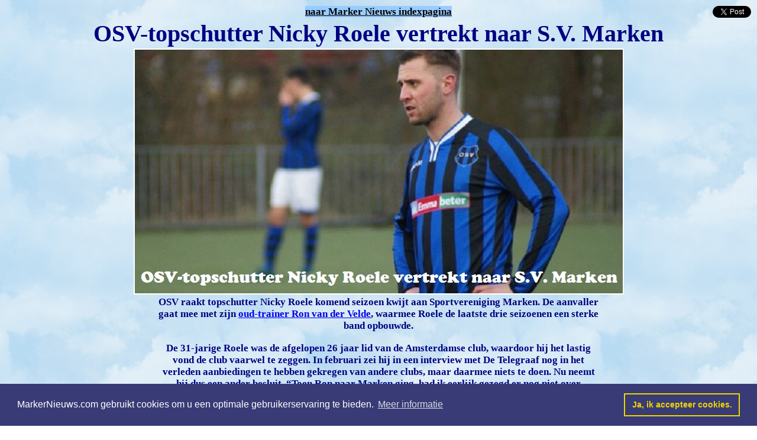

--- FILE ---
content_type: text/html
request_url: https://markernieuws.com/2020/14392.htm
body_size: 4215
content:
<html xmlns:v="urn:schemas-microsoft-com:vml" xmlns:o="urn:schemas-microsoft-com:office:office" xmlns="http://www.w3.org/TR/REC-html40">

<head>

<meta http-equiv="Content-Language" content="nl">
<meta http-equiv="Content-Type" content="text/html; charset=windows-1252">
<meta name="keywords" content="OSV-topschutter Nicky Roele vertrekt naar S.V. Marken">
<meta name="robots" content="index, follow">
<meta name="language" content="NL">
<meta name="author" content="Het Amsterdamsche Voetbal">
<meta name="distribution" content="global">
<meta name="rating" content="general">
<meta name="GENERATOR" content="Microsoft FrontPage 6.0">
<meta name="ProgId" content="FrontPage.Editor.Document">

<title>OSV-topschutter Nicky Roele vertrekt naar S.V. Marken</title>

<!-- Global site tag (gtag.js) - Google Analytics -->
<script async src="https://www.googletagmanager.com/gtag/js?id=UA-50680525-2"></script>
<script>
  window.dataLayer = window.dataLayer || [];
  function gtag(){dataLayer.push(arguments);}
  gtag('js', new Date());

  gtag('config', 'UA-50680525-2');
</script>

<style>
<!--
div.Section1
	{page:Section1;}
span.style21
	{}
	.ctl00_MiddleContentWebPartZone_1 { color:White;background-color:White;font-family:Arial; }
body.hmmessage
{
font-size: 10pt;
font-family:Verdana
}
#main .widget {
padding-bottom:10px;
margin-bottom:20px;
border-bottom:dotted 1px #999999;
clear: both;
}
.post {
padding-left:5%;
padding-right:10%;
}
span.Kop1Char
	{font-family:"Cambria","serif";
	color:#365F91;
	font-weight:bold}
span.apple-style-span
	{}
span.apple-converted-space
	{}
 table.MsoNormalTable
	{mso-style-parent:"";
	font-size:10.0pt;
	font-family:"Calibri","sans-serif";
	}
span.textexposedshow
	{}
-->
</style>

<link rel="shortcut icon" type="image/x-icon" href="https://www.MarkerNieuws.com/2020/images/Wapen_Marken.ico">
<link rel="icon" type="image/x-icon" href="https://www.MarkerNieuws.com/2020/images/Wapen_Marken.ico">

<link rel="stylesheet" type="text/css" href="//cdnjs.cloudflare.com/ajax/libs/cookieconsent2/3.0.3/cookieconsent.min.css" />
<script src="//cdnjs.cloudflare.com/ajax/libs/cookieconsent2/3.0.3/cookieconsent.min.js"></script>
<script>
window.addEventListener("load", function(){
window.cookieconsent.initialise({
  "palette": {
    "popup": {
      "background": "#383b75"
    },
    "button": {
      "background": "transparent",
      "text": "#f1d600",
      "border": "#f1d600"
    }
  },
  "content": {
    "message": "MarkerNieuws.com gebruikt cookies om u een optimale gebruikerservaring te bieden.",
    "dismiss": "Ja, ik accepteer cookies.",
    "link": "Meer informatie",
    "href": "cookies.html"
  }
})});
</script>

</head>

<html xmlns:v="urn:schemas-microsoft-com:vml" xmlns:o="urn:schemas-microsoft-com:office:office" xmlns="http://www.w3.org/TR/REC-html40">

<body background="images/Background_2018.jpg">

<table border="0" width="100%" cellspacing="1">
	<tr>
		<td align="left" width="25%">
		
		<div id="fb-root0"></div><script src="https://connect.facebook.net/en_US/all.js#xfbml=1"></script><fb:like href="https://www.MarkerNieuws.com/2020/14392.htm" send="true" layout="button_count" width="0" show_faces="false" font="verdana"></fb:like>
        
		
		</td>
		<td align="center" width="50%">
    
    <font style="font-size: 13pt; font-weight: 700; background-color: #99CCFF">
	<a href="http://www.MarkerNieuws.com/2020/index2020.htm">
	<font color="#000000">naar Marker Nieuws indexpagina</font></a></font></td>
		<td align="center" width="10%">
		
				</td>
		<td align="right" width="15%">
		
		<a href="https://twitter.com/share" class="twitter-share-button" data-count="horizontal" data-via="MarkerNews">Tweet</a><script type="text/javascript" src="https://platform.twitter.com/widgets.js"></script></td>
 		
		</td>
	</tr>
</table>

<div align="center">

<table border="0" style="border-collapse: collapse" width="100%" id="AutoNumber13" cellspacing="1">
  
  <tr>
    <td width="100%" align="center">
    <address>
		<font color="#000080">
		<span style="border: 1.0pt none windowtext; padding: 0cm">
		<span style="font-size: 30pt; font-weight: 700; font-style: normal">
		OSV-topschutter Nicky Roele vertrekt naar S.V. Marken</span></span></font></address>
	</td>
  </tr>
  
  </table>

<table border="0" style="border-collapse: collapse" width="100%" id="AutoNumber16" cellspacing="1">
  <tr>
    <td width="100%" align="center">
    <img border="0" src="images/14392.jpg" style="border: 2px solid #FFFFFF"></td>
  </tr>
  </table>

<table border="0" width="100%" cellspacing="1">
	<tr>
		<td align="center" width="20%">
			
		<img jsname="HiaYvf" jsaction=" load:XAeZkd;" class="n3VNCb" alt="" src="images/Logo-SV-Marken.png" style="margin: 0px" width="130" height="132"></td>
		<td align="center" width="60%">
		
				<address>
					<font color="#000080">
					<span style="font-size: 13pt; font-weight: 700; font-style: normal">
					OSV raakt topschutter Nicky Roele komend seizoen kwijt aan 
					Sportvereniging Marken. De aanvaller gaat mee met zijn 
					<a target="_blank" href="https://markernieuws.com/2020/13923.htm">oud-trainer Ron van der Velde</a>, waarmee Roele de laatste drie 
					seizoenen een sterke band opbouwde.</span></font></address>
				<address>
&nbsp;</address>
				<address>
					<font color="#000080">
					<span style="font-size: 13pt; font-weight: 700">
					<span style="font-style: normal">De 31-jarige Roele was de 
					afgelopen 26 jaar lid van de Amsterdamse club, waardoor hij 
					het lastig vond de club vaarwel te zeggen. In februari zei 
					hij in een interview met&nbsp;</span><span style="font-style: normal; border: 1.0pt none windowtext; padding: 0cm">De 
					Telegraaf</span><span style="font-style: normal">&nbsp;nog in het 
					verleden aanbiedingen te hebben gekregen van andere clubs, 
					maar daarmee niets te doen. Nu neemt hij dus een ander 
					besluit. “Toen Ron naar Marken ging, had ik eerlijk gezegd 
					er nog niet over nagedacht om bij OSV weg te gaan”, vertelt 
					Roele. “De afgelopen periode heb ik overwogen wat ik 
					eigenlijk wil. Vervolgens heb ik een aantal keer met Ron 
					gesproken, een trainer met wie ik het goed kan vinden. Door 
					die gesprekken besloot ik naar Marken te vertrekken.” 
					Eenvoudig was de keuze voor het kind van de club echter 
					niet. “Ik vertel tegen iedereen van de club dat dit de 
					moeilijkste voetbalbeslissing uit mijn leven is. Mijn gevoel 
					zei mij echter dat ik toe was aan iets anders. Als ik iets 
					wil, dan moet ik dat nú doen, want ik ben al 31 jaar. Daarom 
					hoef ik niet te denken dat ik over twee jaar nog ergens 
					eenvoudig aan de bak kom.”</span></span></font></address>
				<address>
&nbsp;</address>
				<address>
					<font color="#000080">
					<span style="font-size: 13pt; font-weight: 700; font-style: normal">
					Roele komt uit een paar zware maanden, want in december van 
					afgelopen jaar constateerden de artsen voor de tweede keer 
					kanker in zijn lichaam. Waar het vier jaar geleden nog over 
					teelbalkanker ging, kwam de ziekte nu in zijn lymfeklieren 
					terecht. Roele is de afgelopen maanden met bestralingen 
					behandeld, wat behoorlijk zwaar voor hem was. “Op dit moment 
					gaat het echter goed met mij. Ik heb een trainingsschema 
					gekregen dat ik probeer te volgen. Dan train ik twee keer in 
					de week, zodat ik weer fit kan worden. Dat was wel nodig.” 
					De definitieve uitslag krijgt Roele pas in september. “Dat 
					komt door de wachtlijsten op de scan. Ik voel me goed, en 
					dat zegt mij momenteel het meest. Ik moet ervoor zorgen dat 
					ik in augustus, als de trainingen weer beginnen, klaar 
					ervoor ben. Ik ga dan wel naar Marken, maar dat betekent 
					niet dat ik mezelf daar niet moet bewijzen.”</span></font></address>
				<address>
&nbsp;</address>
				<address>
					<font color="#000080">
					<span style="font-size: 13pt; font-weight: 700; font-style: normal">
					SV Marken eindigde afgelopen seizoen op de twaalfde plaats 
					in de tweede klasse Zaterdag A. Met Van der Velde als nieuwe 
					hoofdcoach hoopt de club volgend seizoen wat hoger te staan, 
					zodat het degradatiespook ontlopen wordt. Het binnenhalen 
					van Roele moet bijdragen aan deze doelstelling, omdat de 
					aanvaller al jaren een garantie voor doelpunten is. “Het 
					wordt lastig genoeg in de tweede klasse, maar we doen het 
					goed als we in de middenmoot eindigen en meedoen in een 
					periode. Ik ben voor de doelpunten gehaald, dus het liefst 
					scoor ik volgend seizoen vijftien keer. Dan heb ik mezelf 
					laten zien”, aldus Roele.</span></font></address>
				<address>
&nbsp;</address>
				<address>
					<font color="#000080"><b>
					<span style="font-size: 13pt; font-style: normal; border: 1.0pt none windowtext; padding: 0cm">
					Tekst: Jordi Smit / </span>
					<span style="font-size: 13pt; font-style: normal; border: 1.0pt none windowtext; padding: 0cm">
					Foto: HAV</span></b></font></address>
		</td>
		<td align="center" width="20%">
    
		<img jsname="HiaYvf" jsaction=" load:XAeZkd;" class="n3VNCb" alt="" src="images/Logo-SV-Marken.png" style="margin: 0px" width="130" height="132"></td>
	</tr>
	</table>

</div>

<table border="0" style="border-collapse: collapse" width="100%" id="AutoNumber17" cellpadding="2" cellspacing="2">
  <tr>
    <td width="100%" align="center">
    <img src="images/14392_HAV.jpg" alt="" width="984" height="120" style="border: 2px solid #FFFFFF"></td>
  </tr>
  <tr>
    <td width="100%" align="center">
    <p align="center"><b><font face="Times New Roman">
    <span lang="nl">Bron: Het Amsterdamsche Voetbal, dinsdag 16 juni 2020</span></font></b></td>
  </tr>
  </table>

<table border="0" width="100%" cellspacing="1">
	<tr>
		<td align="center" width="20%">
			
		</td>
		<td align="center" width="60%">
    
    <font style="font-size: 13pt; font-weight: 700; background-color: #99CCFF">
	<a href="http://www.MarkerNieuws.com/2020/index2020.htm">
	<font color="#000000">naar Marker Nieuws indexpagina</font></a></font></td>
		<td align="center" width="20%" bgcolor="#FFFFFF">
		
		<iframe allowtransparency="true" frameborder="0" scrolling="no" src="https://platform.twitter.com/widgets/follow_button.html?screen_name=MarkerNews&show_count=true" style="width:100%; height:20px;" name="I1" target="_blank"></iframe>

		
		</td>
	</tr>
</table>

<script language="Javascript1.2">

// Stel hier het bericht in.
am = "Copyright www.MarkerNieuws.com";


bV  = parseInt(navigator.appVersion)
bNS = navigator.appName=="Netscape"
bIE = navigator.appName=="Microsoft Internet Explorer"

function nrc(e) {
   if (bNS && e.which > 1){
      alert(am)
      return false
   } else if (bIE && (event.button >1)) {
     alert(am)
     return false;
   }
}

document.onmousedown = nrc;
if (document.layers) window.captureEvents(Event.MOUSEDOWN);
if (bNS && bV<5) window.onmousedown = nrc;

</script>

<script type="text/javascript"><!--
google_ad_client = "pub-7491758265245086";
/* 468x60, gemaakt 20-6-09 */
google_ad_slot = "7640692301";
google_ad_width = 468;
google_ad_height = 60;
//-->
</script>
<script type="text/javascript"
src="https://pagead2.googlesyndication.com/pagead/show_ads.js">
</script>

<td width="100%" align="center">
    <span style="font-size: 8pt">&nbsp; </span></td>

<script type="text/javascript"><!--
google_ad_client = "pub-4944049169439108";
google_ad_width = 468;
google_ad_height = 60;
google_ad_format = "468x60_as";
google_ad_type = "text_image";
google_ad_channel = "";
google_color_border = "FFFFFF";
google_color_bg = "FFFFFF";
google_color_link = "0000FF";
google_color_text = "000000";
google_color_url = "008000";
//--></script>
<script type="text/javascript"
  src="https://pagead2.googlesyndication.com/pagead/show_ads.js">
</script> 

<script type="text/javascript" src="https://apis.google.com/js/plusone.js">
  {lang: 'nl'}


</body>
</html><!-- text below generated by server. PLEASE REMOVE --><!-- Counter/Statistics data collection code --><script language="JavaScript" src="http://l.yimg.com/d/lib/smb/js/hosting/cp/js_source/whv2_001.js"></script><script language="javascript">geovisit();</script><noscript><img src="http://visit.webhosting.yahoo.com/visit.gif?us1302003431" alt="setstats" border="0" width="1" height="1"></noscript><!-- text below generated by server. PLEASE REMOVE --><!-- Counter/Statistics data collection code --><script language="JavaScript" src="http://l.yimg.com/d/lib/smb/js/hosting/cp/js_source/whv2_001.js"></script><script language="javascript">geovisit();</script><noscript><img src="http://visit.webhosting.yahoo.com/visit.gif?us1302186537" alt="setstats" border="0" width="1" height="1"></noscript><!-- text below generated by server. PLEASE REMOVE --><!-- Counter/Statistics data collection code --><script language="JavaScript" src="http://l.yimg.com/d/lib/smb/js/hosting/cp/js_source/whv2_001.js"></script><script language="javascript">geovisit();</script><noscript><img src="http://visit.webhosting.yahoo.com/visit.gif?us1388493882" alt="setstats" border="0" width="1" height="1"></noscript><script type="text/javascript">(function (d, w) {var x = d.getElementsByTagName('SCRIPT')[0];var f = function () {var s = d.createElement('SCRIPT');s.type = 'text/javascript';s.async = true;s.src = "//np.lexity.com/embed/YW/ce6d8cfae5130a5856d30af18c6ef3c5?id=4442fe31764c";x.parentNode.insertBefore(s, x);};w.attachEvent ? w.attachEvent('onload',f) :w.addEventListener('load',f,false);}(document, window));</script>

--- FILE ---
content_type: text/html; charset=utf-8
request_url: https://www.google.com/recaptcha/api2/aframe
body_size: 270
content:
<!DOCTYPE HTML><html><head><meta http-equiv="content-type" content="text/html; charset=UTF-8"></head><body><script nonce="JXhZtQbK6kZxmFJPg-vY5g">/** Anti-fraud and anti-abuse applications only. See google.com/recaptcha */ try{var clients={'sodar':'https://pagead2.googlesyndication.com/pagead/sodar?'};window.addEventListener("message",function(a){try{if(a.source===window.parent){var b=JSON.parse(a.data);var c=clients[b['id']];if(c){var d=document.createElement('img');d.src=c+b['params']+'&rc='+(localStorage.getItem("rc::a")?sessionStorage.getItem("rc::b"):"");window.document.body.appendChild(d);sessionStorage.setItem("rc::e",parseInt(sessionStorage.getItem("rc::e")||0)+1);localStorage.setItem("rc::h",'1768990943503');}}}catch(b){}});window.parent.postMessage("_grecaptcha_ready", "*");}catch(b){}</script></body></html>